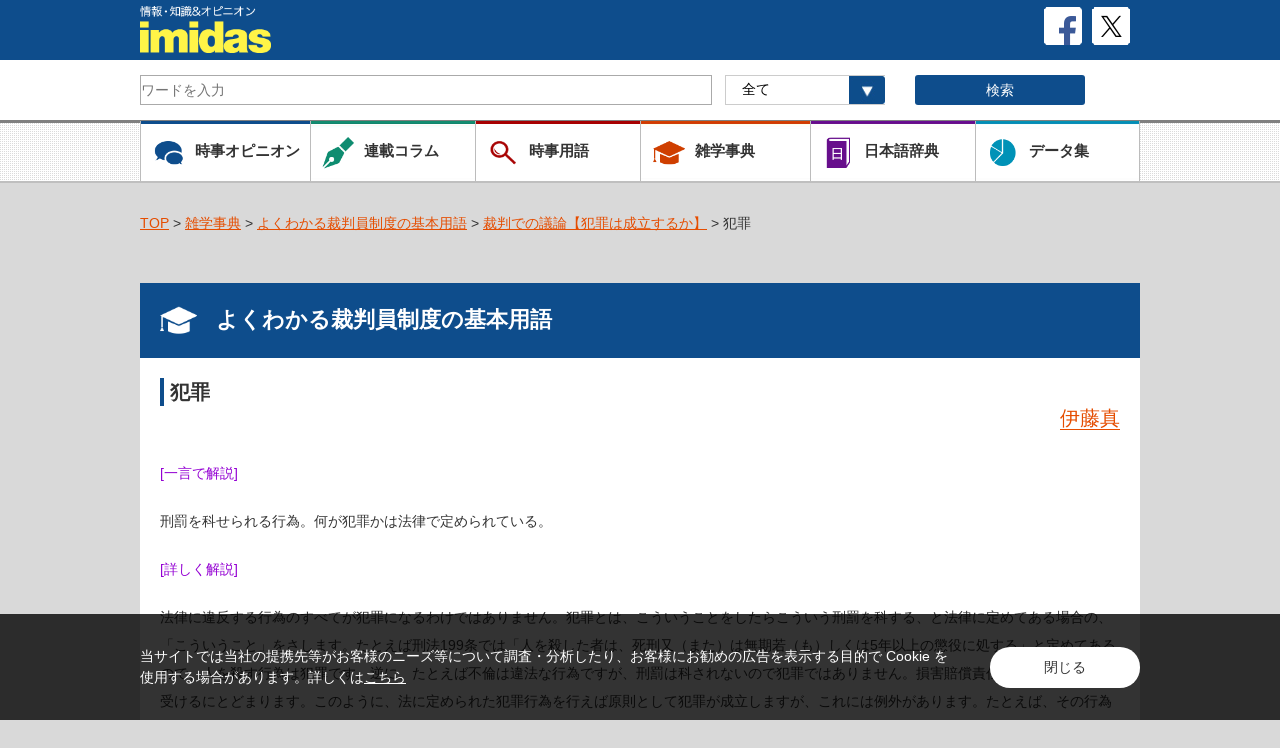

--- FILE ---
content_type: text/html; charset=UTF-8
request_url: https://imidas.jp/judge/detail/G-00-0119-09.html
body_size: 17544
content:
<!DOCTYPE html>
<html>
	<head>
<!-- Google Tag Manager -->
<script>(function(w,d,s,l,i){w[l]=w[l]||[];w[l].push({'gtm.start':
new Date().getTime(),event:'gtm.js'});var f=d.getElementsByTagName(s)[0],
j=d.createElement(s),dl=l!='dataLayer'?'&l='+l:'';j.async=true;j.src=
'https://www.googletagmanager.com/gtm.js?id='+i+dl;f.parentNode.insertBefore(j,f);
})(window,document,'script','dataLayer','GTM-P57CJNJ');</script>
<!-- End Google Tag Manager -->
		<meta charset="utf-8">
		<meta name="format-detection" content="telephone=no">
		<meta name="viewport" content="width=device-width, initial-scale=1">

		<link rel="shortcut icon" type="image/vnd.microsoft.icon" href="/favicons/favicon.ico">
		<link rel="icon" type="image/vnd.microsoft.icon" href="/favicons/favicon.ico">
		<link rel="apple-touch-icon" sizes="57x57" href="/favicons/apple-touch-icon-57x57.png">
		<link rel="apple-touch-icon" sizes="60x60" href="/favicons/apple-touch-icon-60x60.png">
		<link rel="apple-touch-icon" sizes="72x72" href="/favicons/apple-touch-icon-72x72.png">
		<link rel="apple-touch-icon" sizes="76x76" href="/favicons/apple-touch-icon-76x76.png">
		<link rel="apple-touch-icon" sizes="114x114" href="/favicons/apple-touch-icon-114x114.png">
		<link rel="apple-touch-icon" sizes="120x120" href="/favicons/apple-touch-icon-120x120.png">
		<link rel="apple-touch-icon" sizes="144x144" href="/favicons/apple-touch-icon-144x144.png">
		<link rel="apple-touch-icon" sizes="152x152" href="/favicons/apple-touch-icon-152x152.png">
		<link rel="apple-touch-icon" sizes="180x180" href="/favicons/apple-touch-icon-180x180.png">
		<link rel="icon" type="image/png" sizes="192x192" href="/favicons/android-chrome-192x192.png">
		<link rel="icon" type="image/png" sizes="48x48" href="/favicons/favicon-48x48.png">
		<link rel="icon" type="image/png" sizes="96x96" href="/favicons/favicon-96x96.png">
		<link rel="icon" type="image/png" sizes="96x96" href="/favicons/favicon-160x160.png">
		<link rel="icon" type="image/png" sizes="96x96" href="/favicons/favicon-196x196.png">
		<link rel="icon" type="image/png" sizes="16x16" href="/favicons/favicon-16x16.png">
		<link rel="icon" type="image/png" sizes="32x32" href="/favicons/favicon-32x32.png">
		<link rel="manifest" href="/favicons/manifest.json">
		<meta name="msapplication-TileColor" content="#2d88ef">
		<meta name="msapplication-TileImage" content="/favicons/mstile-144x144.png">
			<meta property="og:title" content="犯罪 | よくわかる裁判員制度の基本用語 | 情報・知識＆オピニオン imidas - イミダス">
			<meta property="og:image" content="https://imidas.jp/common/images/og_img.jpg">
		<meta property="og:description" content="imidasはさまざな知識・情報をお届けするメディアです。現代用語や時事用語、気鋭の執筆陣による人気連載コラムなど。知りたいことはまずimidasで。">
		<meta property="og:type" content="website">
		<meta property="og:site_name" content="情報・知識＆オピニオン imidas">
		<meta property="og:url" content="https://imidas.jp/judge/detail/G-00-0119-09.html" />
		<meta name="twitter:card" content="summary_large_image" />
		<meta name="keywords" content="imidas,イミダス,辞典,辞書,事典,時事用語,書籍,コラム,現代用語,流行語,集英社,shueisha">
		<meta name="description" content="imidasはさまざな知識・情報をお届けするメディアです。現代用語や時事用語、気鋭の執筆陣による人気連載コラムなど。知りたいことはまずimidasで。">
		<title>犯罪 | よくわかる裁判員制度の基本用語 | 情報・知識＆オピニオン imidas - イミダス</title>
		<link rel="stylesheet" type="text/css" href="/common/css/style.css">
		<link rel="stylesheet" type="text/css" href="/common/css/style_add.css">
		<link rel="stylesheet" type="text/css" href="/common/css/common.css">
		<script src="https://ajax.googleapis.com/ajax/libs/jquery/2.1.3/jquery.min.js"></script>
		<script type="text/javascript" src="/common/js/std_function.js"></script>
		<script type="text/javascript" src="/common/js/jquery.tile.min.js"></script>

		<!-- Global Site Tag (gtag.js) - Google Analytics -->
		<script async src="https://www.googletagmanager.com/gtag/js?id=UA-103964609-1"></script>
		<script>
			window.dataLayer = window.dataLayer || [];
			function gtag(){dataLayer.push(arguments)};
			gtag('js', new Date());
			gtag('config', 'UA-103964609-1');
		</script>

		<script type="text/javascript">
		jQuery(document).ready(function($) {
			//PC環境の場合
			if (window.matchMedia( '(min-width: 640px)' ).matches) {　//切り替える画面サイズ
				$.ajax({
					url: '/common/js/jquery.tile.min.js',
					dataType: 'script',
					cache: false
				});
				$(window).load(function(){
					$('.relationArea .tile-list').tile(2);
				});
				$(window).load(function(){
					$('.newArea .tile-list').tile(2);
				});
				$(window).load(function(){
					$('.popularArea .tile-list').tile(2);
				});
				$(window).load(function(){
					$('.jijiArea .tile-list').tile(2);
				});
				$(window).load(function(){
					$('.columArea .tile-list').tile(2);
				});
				$(window).load(function(){
					$('.catalogArea .tile-list').tile(2);
				});
				$(window).load(function(){
					$('.backnumberArea .tile-list').tile(2);
				});
				$(window).load(function(){
					$('.contentsArea .tile-list').tile(2);
				});
				$(window).load(function(){
					$('.GenreArea .tile-list').tile(2);
				});
			};
			//モバイル環境の場合
			});
		</script>
		<script>!function(d,s,id){var js,fjs=d.getElementsByTagName(s)[0],p=/^http:/.test(d.location)?'http':'https';if(!d.getElementById(id)){js=d.createElement(s);js.id=id;js.src=p+'://platform.twitter.com/widgets.js';fjs.parentNode.insertBefore(js,fjs);}}(document, 'script', 'twitter-wjs');</script>
		<script type="text/javascript" src="https://b.st-hatena.com/js/bookmark_button.js" charset="utf-8" async="async"></script>
		<script src="https://d.line-scdn.net/r/web/social-plugin/js/thirdparty/loader.min.js" async="async" defer="defer"></script>
	</head>
		<body>
<!-- Google Tag Manager (noscript) -->
<noscript><iframe src="https://www.googletagmanager.com/ns.html?id=GTM-P57CJNJ"
height="0" width="0" style="display:none;visibility:hidden"></iframe></noscript>
<!-- End Google Tag Manager (noscript) -->
		<div id="fb-root"></div>
			<script>(function(d, s, id) {
			  var js, fjs = d.getElementsByTagName(s)[0];
			  if (d.getElementById(id)) return;
			  js = d.createElement(s); js.id = id;
			  js.src = "//connect.facebook.net/ja_JP/sdk.js#xfbml=1&version=v2.10";
			  fjs.parentNode.insertBefore(js, fjs);
			}(document, 'script', 'facebook-jssdk'));</script>
	<!-- /#header -->
		<header>
			<div id="header">
				<div class="inner">
					<div class="Toplogo">

						<h1>
						<a href="/"><img class="top-logo" src="/common/images/com_head_logo.png" alt="情報・知識＆オピニオン imidas" /></a>
						</h1>
						<a href="https://twitter.com/shueisha_imidas" target="_blank"><img class="sns-logo" src="/common/images/com_icon_x.png" alt=""></a>
						<a href="https://www.facebook.com/shueisha.imidas" target="_blank"><img class="sns-logo" src="/common/images/com_icon_fb.png" alt=""></a>
					</div>
				</div>
				<div class="SearchArea">
					<div class="Search-body">
						<form id="cse-search-box" action="/search/" name="search2">
							<!-- Googleカスタム検索 -->
							<dl class="search2">

								<!--imidas全体 -->
																<dt class="search-box">
									<input type="hidden" name="cx" value="006073831025643412118:
									vknx7elqnne" />
									<input type="hidden" name="ie" value="UTF-8" />
									<input type="text" name="q" size="31" placeholder="ワードを入力" value=""/>
									<gcse:searchbox-only></gcse:searchbox-only>
								</dt>
								<!--imidas全体 -->

								<dd class="Searchselect">
									<label>
										<select id="soflow" name="hope1" onChange="change_number2();">
											<option value="">全て</option>
											<option value="select_genre">​時事用語</option>
											<option value="select_zatsugaku">雑学事典</option>
											<option value="select_japanese">日本語辞典</option>
											<option value="select_data">データ集</option>
										</select>

									</label>
								</dd>
								<dd class="SearchBtn">
									<input type="image" src="/common/images/searchBtn.gif" alt="Search" title="Search" name="sa" id="search_btn" class="spArea"/>
									<input type="submit" name="sa"  value="検索" id="search_btn" class="pcArea"/>
								</dd>
								<!-- <dd class="questionImg"><a href="#"><img src="/common/images/com_icon_question.png" alt=""></a></dd> -->
							</dl>
							<!-- Googleカスタム検索 -->
						</form>
					</div>
				</div>

				<div class="naviArea">
					<div class="navi-btn clearfix">
						<ul class="clearfix">
							<li class="navi-jiji">
								<div>
									<a href="/jijikaitai_list"><img class="titleLogo" src="/common/images/com_icon_jiji.png" alt=""><p>時事オピニオン</p></a>
								</div>
							</li>
							<li class="navi-colum">
								<div>
									<a href="/column_list"><img class="titleLogo" src="/common/images/com_icon_column.png" alt=""><p>連載コラム</p></a>
								</div>
							</li>
							<li class="navi-jijiword">
								<div>
									<a href="/genre/index.html"><img src="/common/images/com_icon_yougo.png" alt=""><p>時事用語</p></a>
								</div>
							</li>
						</ul>

						<ul class="clearfix">
							<li class="navi-trivia">
								<div>
									<a href="/zatsugaku_list.html"><img src="/common/images/com_icon_jzatsugaku.png" alt=""><p>雑学事典</p></a>
								</div>
							</li>
							<li class="navi-japan">
								<div>
									<a href="/japanese_list.html"><img src="/common/images/com_icon_nihongo.png" alt=""><p>日本語辞典</p></a>
								</div>
							</li>
							<li class="navi-data">
								<div>
									<a href="/data_list.html"><img src="/common/images/com_icon_data.png" alt=""><p>データ集</p></a>
								</div>
							</li>
						</ul>
					</div>
				</div>
			</div>
		</header>
<!-- /#header -->

<div id="container">
    <div class="breadcrumb">
        <ul>
            <li><a href="/">TOP</a>&nbsp;&gt;&nbsp;<a href="/zatsugaku_list.html">雑学事典</a>&nbsp;&gt;&nbsp;<a href="/judge.html">よくわかる裁判員制度の基本用語</a>&nbsp;&gt;&nbsp;<a href="/judge/CA-0381.html">裁判での議論【犯罪は成立するか】</a>&nbsp;&gt;&nbsp;犯罪</li>
        </ul>
    </div>

    <div class="box mainLink">
        <h2 class="ttl-blueBar">
            <img class="titleLogo" src="/images/opinion/com_icon_jzatsugaku_w.png" alt="">よくわかる裁判員制度の基本用語
        </h2>
        <div class="DetailArea">
            <h3 class="blueLineLeft">犯罪</h3>
                        <div class="authorArea textlink">
                                                                                        <a class="authorname" href="/author_data/G208">伊藤真</a>
                                                                <p class="authorDetail"></p>
                            </div>
                        <div class="DetailtextArea textlink">
                <p><font color="#9400d3">[一言で解説]</font></p>
                <p>刑罰を科せられる行為。何が犯罪かは法律で定められている。</p>
                <p><font color="#9400d3">[詳しく解説]</font></p>
                <p>法律に違反する行為のすべてが犯罪になるわけではありません。犯罪とは、こういうことをしたらこういう刑罰を科する、と法律に定めてある場合の、「こういうこと」をさします。たとえば刑法199条では「人を殺した者は、死刑又（また）は無期若（も）しくは5年以上の懲役に処する」と定めてあるので、人を殺す行為は犯罪です。逆に、たとえば不倫は違法な行為ですが、刑罰は科されないので犯罪ではありません。損害賠償責任という別の制裁を受けるにとどまります。このように、法に定められた犯罪行為を行えば原則として犯罪が成立しますが、これには例外があります。たとえば、その行為が正当防衛や緊急避難と認められたり、被告人が心神喪失状態にあったと認められた場合です。例外として犯罪が成立しないこれらの事情を、犯罪の<font color="#0000FF">阻却事由</font>と呼びます。厳密には、正当防衛と緊急避難は「違法性阻却事由」、心神喪失は「責任阻却事由」といわれます。</p>
                                                <p>（関連項目）<br />
                                        <a href="/judge/detail/G-00-0096-09.html">&rarr;心神喪失／心神耗弱</a><br />
                                        <a href="/judge/detail/G-00-0090-09.html">&rarr;正当防衛</a><br />
                                        <a href="/judge/detail/G-00-0091-09.html">&rarr;緊急避難</a><br />
                                    </p>
                            </div>
        </div>
    </div>

    <div class="breadcrumb">
        <ul>
            <li><a href="/">TOP</a>&nbsp;&gt;&nbsp;<a href="/zatsugaku_list.html">雑学事典</a>&nbsp;&gt;&nbsp;<a href="/judge.html">よくわかる裁判員制度の基本用語</a>&nbsp;&gt;&nbsp;<a href="/judge/CA-0381.html">裁判での議論【犯罪は成立するか】</a>&nbsp;&gt;&nbsp;犯罪</li>
        </ul>
    </div>

    <div class="pagetop-btn pagetop-btnSP">
        <a href="#header"><img src="/common/images/com_pagetopSP.png" alt=""></a>
    </div>

    <div class="naviArea navispArea">
        <div class="navi-btn">
            <ul class="clearfix">
                <li class="navi-jiji">
                    <div>
                        <a href="/jijikaitai_list"><img class="titleLogo" src="/common/images/com_icon_jiji.png" alt=""><p>時事オピニオン</p></a>
                    </div>
                </li>
                <li class="navi-colum">
                    <div>
                        <a href="/column_list"><img class="titleLogo" src="/common/images/com_icon_column.png" alt=""><p>連載コラム</p></a>
                    </div>
                </li>
                <li class="navi-jijiword">
                    <div>
                        <a href="/genre"><img src="/common/images/com_icon_yougo.png" alt=""><p>時事用語</p></a>
                    </div>
                </li>
            </ul>

            <ul class="clearfix">
                <li class="navi-trivia">
                    <div>
                        <a href="/zatsugaku_list.html"><img src="/common/images/com_icon_jzatsugaku.png" alt=""><p>雑学事典</p></a>
                    </div>
                </li>
                <li class="navi-japan">
                    <div>
                        <a href="/japanese_list.html"><img src="/common/images/com_icon_nihongo.png" alt=""><p>日本語辞典</p></a>
                    </div>
                </li>
                <li class="navi-data">
                    <div>
                        <a href="/data_list.html"><img src="/common/images/com_icon_data.png" alt=""><p>データ集</p></a>
                    </div>
                </li>
            </ul>
        </div>
    </div>

    <div class="listBtn backBtn">
        <a href="/"><img src="/common/images/com_icon_back.png" alt="TOPに戻る"></a>
    </div>

</div>

		<!--

		/#footer

		 -->

		 <div id="footer">
			<div class="pagetop-btn">
				<a href="#header"><img src="/common/images/com_pagetop.png" alt=""></a>
			</div>
			<div class="links">
				<ul>
				<li><div class="footnavi">
						<a href="mailto:?subject=デジタル版イミダスのＵＲＬ&amp;body=https://imidas.jp%0D%0Aデジタル版イミダスを紹介します。毎日毎週の更新コーナーが豊富で、旬のネタや人、話題の時事・トレンドがよくわかるサイトです。">友達に教える</a>
					</div>
				</li>
					<!-- <li><div class="footnavi">
						<a href="#">お問い合わせ</a>
					</div>
					</li> -->
					<li><div class="footnavi">
						<a href="/intro/info62">当サイトについて</a>

					</div>
					</li>
					<li><div class="footnavi">
						<a href="http://www.shueisha.co.jp/">集英社ホームページ</a>
					</div>
					</li>
				</ul>
			</div>
			<div class="foot-bluebar">
				<p class="copy">(C)イミダス･集英社</p>
			</div>
		</div><!-- /#footer -->
		<script type="text/javascript">LineIt.loadButton();</script>

<div class="f_cookie-consent">
<div class="m_contents">
<div class="f_cookie-consent-inn">
<p class="f_cookie-consent-text">当サイトでは当社の提携先等がお客様のニーズ等について調査・分析したり、お客様にお勧めの広告を表示する目的で Cookie を使用する場合があります。詳しくは<a class="c_textLink" href="https://www2.shueisha.co.jp/privacy/privacy_detail.html#section3" target="_blank">こちら</a></p>
<div class="f_cookie-consent-btn c_fadeOver">閉じる</div>
</div><!-- /f_cookie-consent-inn -->
</div><!-- /m_contents -->
</div><!-- /f_cookie-consent -->

<script src="/common/js/cookie.js"></script>
	</body>

</html>
